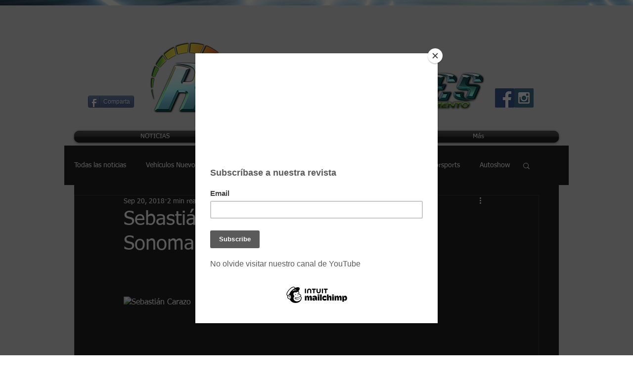

--- FILE ---
content_type: text/html; charset=utf-8
request_url: https://accounts.google.com/o/oauth2/postmessageRelay?parent=https%3A%2F%2Fstatic.parastorage.com&jsh=m%3B%2F_%2Fscs%2Fabc-static%2F_%2Fjs%2Fk%3Dgapi.lb.en.2kN9-TZiXrM.O%2Fd%3D1%2Frs%3DAHpOoo_B4hu0FeWRuWHfxnZ3V0WubwN7Qw%2Fm%3D__features__
body_size: 162
content:
<!DOCTYPE html><html><head><title></title><meta http-equiv="content-type" content="text/html; charset=utf-8"><meta http-equiv="X-UA-Compatible" content="IE=edge"><meta name="viewport" content="width=device-width, initial-scale=1, minimum-scale=1, maximum-scale=1, user-scalable=0"><script src='https://ssl.gstatic.com/accounts/o/2580342461-postmessagerelay.js' nonce="rDHTfZNSz3OCgulj8m0aoA"></script></head><body><script type="text/javascript" src="https://apis.google.com/js/rpc:shindig_random.js?onload=init" nonce="rDHTfZNSz3OCgulj8m0aoA"></script></body></html>

--- FILE ---
content_type: text/html; charset=utf-8
request_url: https://www.google.com/recaptcha/api2/aframe
body_size: 266
content:
<!DOCTYPE HTML><html><head><meta http-equiv="content-type" content="text/html; charset=UTF-8"></head><body><script nonce="A8LO2fkYm3abvsNXsA7GeQ">/** Anti-fraud and anti-abuse applications only. See google.com/recaptcha */ try{var clients={'sodar':'https://pagead2.googlesyndication.com/pagead/sodar?'};window.addEventListener("message",function(a){try{if(a.source===window.parent){var b=JSON.parse(a.data);var c=clients[b['id']];if(c){var d=document.createElement('img');d.src=c+b['params']+'&rc='+(localStorage.getItem("rc::a")?sessionStorage.getItem("rc::b"):"");window.document.body.appendChild(d);sessionStorage.setItem("rc::e",parseInt(sessionStorage.getItem("rc::e")||0)+1);localStorage.setItem("rc::h",'1768959784437');}}}catch(b){}});window.parent.postMessage("_grecaptcha_ready", "*");}catch(b){}</script></body></html>